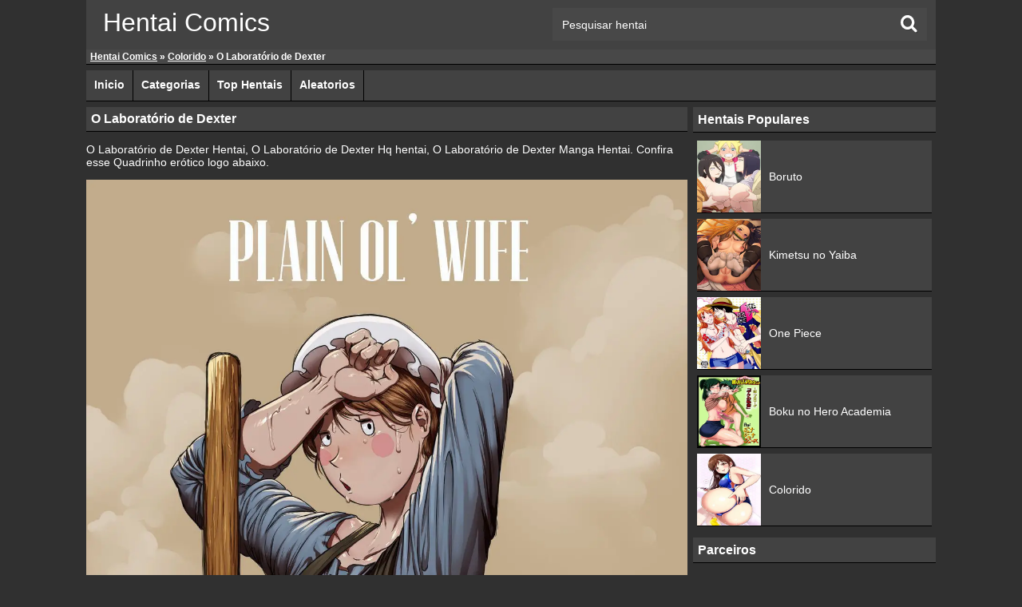

--- FILE ---
content_type: text/html; charset=UTF-8
request_url: https://hentaicomics.biz/colorido/o-laboratorio-de-dexter/
body_size: 4743
content:
<!DOCTYPE html><html lang="pt-BR"><head><meta charset="UTF-8"/><meta name="viewport" content="width=device-width, initial-scale=1"><meta name="google" content="notranslate" /><link href="https://hentaicomics.biz/wp-content/themes/hentaicomics/img/icons/favicon.ico" rel="shortcut icon"><link rel="alternate" type="application/rss+xml" title="Hentai Comics &#8211; Hq Hentai, Mangas Hentai Online RSS Feed" href="https://hentaicomics.biz/feed/" /><link type="text/css" media="all" href="https://hentaicomics.biz/wp-content/cache/autoptimize/css/autoptimize_d8c3a1206d72910827037a65cac95533.css" rel="stylesheet" /><title>O Laboratório de Dexter - Hentai Comics - Hq Hentai, Mangas Hentai Online</title><meta name="description" content="O Laboratório de Dexter Hentai, O Laboratório de Dexter Hq hentai, O Laboratório de Dexter Manga Hentai. Confira esse Quadrinho erótico logo abaixo."/><link rel="canonical" href="https://hentaicomics.biz/colorido/o-laboratorio-de-dexter/" /><meta name="twitter:card" content="summary" /><meta name="twitter:description" content="O Laboratório de Dexter Hentai, O Laboratório de Dexter Hq hentai, O Laboratório de Dexter Manga Hentai. Confira esse Quadrinho erótico logo abaixo." /><meta name="twitter:title" content="O Laboratório de Dexter - Hentai Comics - Hq Hentai, Mangas Hentai Online" /><meta name="twitter:image" content="https://hentaicomics.biz/wp-content/uploads/2020/07/01-42.jpg" /> <script type='application/ld+json'>{"@context":"https:\/\/schema.org","@type":"BreadcrumbList","itemListElement":[{"@type":"ListItem","position":1,"item":{"@id":"https:\/\/hentaicomics.biz\/","name":"Hentai Comics"}},{"@type":"ListItem","position":2,"item":{"@id":"https:\/\/hentaicomics.biz\/colorido\/","name":"Colorido"}},{"@type":"ListItem","position":3,"item":{"@id":"https:\/\/hentaicomics.biz\/colorido\/o-laboratorio-de-dexter\/","name":"O Laborat\u00f3rio de Dexter"}}]}</script> <link rel="alternate" type="application/rss+xml" title="Feed de comentários para Hentai Comics - Hq Hentai, Mangas Hentai Online &raquo; O Laboratório de Dexter" href="https://hentaicomics.biz/colorido/o-laboratorio-de-dexter/feed/" /><link rel='https://api.w.org/' href='https://hentaicomics.biz/wp-json/' /><link rel="EditURI" type="application/rsd+xml" title="RSD" href="https://hentaicomics.biz/xmlrpc.php?rsd" /><link rel="wlwmanifest" type="application/wlwmanifest+xml" href="https://hentaicomics.biz/wp-includes/wlwmanifest.xml" /><link rel='shortlink' href='https://hentaicomics.biz/?p=4564' /><link rel="alternate" type="application/json+oembed" href="https://hentaicomics.biz/wp-json/oembed/1.0/embed?url=https%3A%2F%2Fhentaicomics.biz%2Fcolorido%2Fo-laboratorio-de-dexter%2F" /><link rel="alternate" type="text/xml+oembed" href="https://hentaicomics.biz/wp-json/oembed/1.0/embed?url=https%3A%2F%2Fhentaicomics.biz%2Fcolorido%2Fo-laboratorio-de-dexter%2F&#038;format=xml" /> <script async src="https://www.googletagmanager.com/gtag/js?id=UA-171573724-1"></script> <script>window.dataLayer = window.dataLayer || []; function gtag(){dataLayer.push(arguments);} gtag('js', new Date()); gtag('config', 'UA-171573724-1');</script> <script async data-cfasync="false" type="text/javascript" src="//gravenesswomanlesszestfully.com/aas/r45d/vki/1974551/f457a179.js"></script> </head><body><div class="header"><div class="info"> <a href="https://hentaicomics.biz">Hentai Comics</a></div><div class="user-bar"><form action="https://hentaicomics.biz/" method="get"> <input type="text" class="search-form" name="s" onfocus="javascript: if(this.value == 'Pesquisar hentai') this.value = '';" onblur="javascript: if(this.value == '') { this.value = 'Pesquisar hentai';}" value="Pesquisar hentai" /> <input type="submit" class="search-button" value="" /></form><div class="clear"></div></div></div><div class="yoastbread"><p id="breadcrumbs"><span><span><a href="https://hentaicomics.biz/" >Hentai Comics</a> » <span><a href="https://hentaicomics.biz/colorido/" >Colorido</a> » <span class="breadcrumb_last">O Laboratório de Dexter</span></span></span></span></p></div><div class="navigation"><ul id="hnav" class="topmenu nav-open"><li id="menu-item-10" class="menu-item menu-item-type-custom menu-item-object-custom menu-item-home menu-item-10"><a href="https://hentaicomics.biz/">Inicio</a></li><li id="menu-item-13" class="menu-item menu-item-type-custom menu-item-object-custom menu-item-13"><a href="https://hentaicomics.biz/categorias/">Categorias</a></li><li id="menu-item-12" class="menu-item menu-item-type-custom menu-item-object-custom menu-item-12"><a href="https://hentaicomics.biz/top-hentais/">Top Hentais</a></li><li id="menu-item-14" class="menu-item menu-item-type-custom menu-item-object-custom menu-item-14"><a href="https://hentaicomics.biz/aleatorios/">Aleatorios</a></li></ul><div class="clear"></div></div><div class="main"><div class="content"><div class="posts"><h1 class="post-title">O Laboratório de Dexter</h1><div class="single-post"><p>O Laboratório de Dexter Hentai, O Laboratório de Dexter Hq hentai, O Laboratório de Dexter Manga Hentai. Confira esse Quadrinho erótico logo abaixo.</p><p><img loading="lazy" width="610" height="860" alt="O Laboratório de Dexter Hentai" src="https://hentaicomics.biz/wp-content/uploads/2020/07/01-42.jpg" /></p><p><img loading="lazy" width="610" height="860" alt="O Laboratório de Dexter Hentai" src="https://hentaicomics.biz/wp-content/uploads/2020/07/02-27.jpg" /></p><p><img loading="lazy" width="610" height="860" alt="O Laboratório de Dexter Hentai" src="https://hentaicomics.biz/wp-content/uploads/2020/07/03-36.jpg" /></p><p><img loading="lazy" width="610" height="860" alt="O Laboratório de Dexter Hentai" src="https://hentaicomics.biz/wp-content/uploads/2020/07/04-44.jpg" /></p><p><img loading="lazy" width="610" height="860" alt="O Laboratório de Dexter Hentai" src="https://hentaicomics.biz/wp-content/uploads/2020/07/05-45.jpg" /></p><p><img loading="lazy" width="610" height="860" alt="O Laboratório de Dexter Hentai" src="https://hentaicomics.biz/wp-content/uploads/2020/07/06-44.jpg" /></p><p><img loading="lazy" width="610" height="860" alt="O Laboratório de Dexter Hentai" src="https://hentaicomics.biz/wp-content/uploads/2020/07/07-45.jpg" /></p><div class="clear"></div><div class="video-category">Categorias: <a href="https://hentaicomics.biz/colorido/" rel="category tag">Colorido</a></div><div class="clear"></div></div><div class="post-comments"><div class="total-comments">8 Comentarios</div><div class="clear"></div></div><ol class="comment-list" id="comments"><li class="comment even thread-even depth-1" id="comment-194"> <img alt='' src='https://secure.gravatar.com/avatar/6c816b450e1198421e3fe55488655751?s=64&#038;d=wavatar&#038;r=g' srcset='https://secure.gravatar.com/avatar/6c816b450e1198421e3fe55488655751?s=128&#038;d=wavatar&#038;r=g 2x' class='avatar avatar-64 photo' height='64' width='64' /> <span class="comment-author">Henry:D </span> <small class="comment-data"></small><p>Legal, mas poderia ser melhor esse hentai de dexter</p><div class="clear"></div></li></li><li class="comment odd alt thread-odd thread-alt depth-1" id="comment-4175"> <img alt='' src='https://secure.gravatar.com/avatar/729cd16c2fa9bcf3f21e5b76a792dbae?s=64&#038;d=wavatar&#038;r=g' srcset='https://secure.gravatar.com/avatar/729cd16c2fa9bcf3f21e5b76a792dbae?s=128&#038;d=wavatar&#038;r=g 2x' class='avatar avatar-64 photo' height='64' width='64' /> <span class="comment-author">Vgt </span> <small class="comment-data"></small><p>Poderia haver continuação</p><div class="clear"></div></li></li><li class="comment even thread-even depth-1" id="comment-5969"> <img alt='' src='https://secure.gravatar.com/avatar/9c66e3e69fada9bdcb1543b4e7027e11?s=64&#038;d=wavatar&#038;r=g' srcset='https://secure.gravatar.com/avatar/9c66e3e69fada9bdcb1543b4e7027e11?s=128&#038;d=wavatar&#038;r=g 2x' class='avatar avatar-64 photo' height='64' width='64' /> <span class="comment-author">ToraDeAçoBlindada </span> <small class="comment-data"></small><p>Ansioso pela continuação!</p><div class="clear"></div></li></li><li class="comment odd alt thread-odd thread-alt depth-1" id="comment-6745"> <img alt='' src='https://secure.gravatar.com/avatar/199646d46d42a5a579db48e42154c3c4?s=64&#038;d=wavatar&#038;r=g' srcset='https://secure.gravatar.com/avatar/199646d46d42a5a579db48e42154c3c4?s=128&#038;d=wavatar&#038;r=g 2x' class='avatar avatar-64 photo' height='64' width='64' /> <span class="comment-author">Sr yeager </span> <small class="comment-data"></small><p>Podia ser melhor</p><div class="clear"></div></li></li><li class="comment even thread-even depth-1" id="comment-7546"> <img alt='' src='https://secure.gravatar.com/avatar/35306b9e90688db9063efa739b9ac6b0?s=64&#038;d=wavatar&#038;r=g' srcset='https://secure.gravatar.com/avatar/35306b9e90688db9063efa739b9ac6b0?s=128&#038;d=wavatar&#038;r=g 2x' class='avatar avatar-64 photo' height='64' width='64' /> <span class="comment-author">JoeG </span> <small class="comment-data"></small><p>Eu só tava atraz de uma receita de bolo e acabei chegando no inferno</p><div class="clear"></div></li></li><li class="comment odd alt thread-odd thread-alt depth-1" id="comment-9837"> <img alt='' src='https://secure.gravatar.com/avatar/f4b474b1e1d970ec65d7f1dff9139caa?s=64&#038;d=wavatar&#038;r=g' srcset='https://secure.gravatar.com/avatar/f4b474b1e1d970ec65d7f1dff9139caa?s=128&#038;d=wavatar&#038;r=g 2x' class='avatar avatar-64 photo' height='64' width='64' /> <span class="comment-author">Fan do jlulaby </span> <small class="comment-data"></small><p>Cade a continuação jlulaby seu corno</p><div class="clear"></div></li></li><li class="comment even thread-even depth-1" id="comment-11843"> <img alt='' src='https://secure.gravatar.com/avatar/4f76f99f4c7abc0306549baa6d1b8f4b?s=64&#038;d=wavatar&#038;r=g' srcset='https://secure.gravatar.com/avatar/4f76f99f4c7abc0306549baa6d1b8f4b?s=128&#038;d=wavatar&#038;r=g 2x' class='avatar avatar-64 photo' height='64' width='64' /> <span class="comment-author">Tu é? </span> <small class="comment-data"></small><p>Queria saber qual o nome desse tipo de animação</p><div class="clear"></div></li></li><li class="comment odd alt thread-odd thread-alt depth-1" id="comment-15848"> <img alt='' src='https://secure.gravatar.com/avatar/5aef461bf6880425f8828e601cfba379?s=64&#038;d=wavatar&#038;r=g' srcset='https://secure.gravatar.com/avatar/5aef461bf6880425f8828e601cfba379?s=128&#038;d=wavatar&#038;r=g 2x' class='avatar avatar-64 photo' height='64' width='64' /> <span class="comment-author">Makotu </span> <small class="comment-data"></small><p>Poderia ser maior o hentai mas de restos ótimo</p><div class="clear"></div></li></li></ol><form action="https://hentaicomics.biz/wp-comments-post.php" method="post" id="comment-form"><div class="commentname"><input style="width: 100%;height: auto;background: 0;border: 0;color: #fff;" class="input-text" type="text" name="author" id="author" value="Nome / Apelido:" onfocus="javascript: if(this.value == 'Nome / Apelido:') this.value = '';" onblur="javascript: if(this.value == '') { this.value = 'Nome / Apelido:';}" /></div><div class="comment-email"><input style="width: 100%;height: auto;background: 0;border: 0;color: #fff;" class="input-text" type="text" name="email" id="email" value="E-mail:" onfocus="javascript: if(this.value == 'E-mail:') this.value = '';" onblur="javascript: if(this.value == '') { this.value = 'E-mail:';}" /></div><div class="commentcaixa"><textarea style="min-width: 100%;max-width: 100%;min-height: 100px;max-height: 200px;background: 0;border: 0;color: #fff;" class="input-textarea" name="comment" id="comment" onfocus="javascript: if(this.value == 'Digite seu Comentario...') this.value = '';" onblur="javascript: if(this.value == '') { this.value = 'Digite seu Comentario...';}">Digite seu Comentario...</textarea></div><div class="commentsubmit"><input style="width: 100%;height: auto;background: 0;padding: 5px;cursor: pointer;border: 0;color: #fff;" class="input-submit" name="submit" id="submit" type="submit" value="Publicar Comentario" /></div> <input type="hidden" name="comment_post_ID" id="comment_post_ID" value="4564" /><div class="clear"></div></form><h2 class="post-title">Hentais Relacionados</h2><div class="post" id="post-9797"> <a href="https://hentaicomics.biz/colorido/nisekoi-porno/" title="Nisekoi porno"><img width="300" height="300" src="https://hentaicomics.biz/wp-content/uploads/2020/09/001-1-300x300.jpg" class="attachment-thumbnail size-thumbnail wp-post-image" alt="Nisekoi porno" /></a><h2 class="link"><a href="https://hentaicomics.biz/colorido/nisekoi-porno/">Nisekoi porno</a></h2></div><div class="post" id="post-18041"> <a href="https://hentaicomics.biz/shingeki-no-kyojin-hq-hentai/chocoere/" title="ChocoEre!"><img width="300" height="300" src="https://hentaicomics.biz/wp-content/uploads/2023/04/01-146-300x300.jpg" class="attachment-thumbnail size-thumbnail wp-post-image" alt="ChocoEre!" /></a><h2 class="link"><a href="https://hentaicomics.biz/shingeki-no-kyojin-hq-hentai/chocoere/">ChocoEre!</a></h2></div><div class="post" id="post-20779"> <a href="https://hentaicomics.biz/os-simpsons-hentai/os-simpsons-marge-fazendo-sexo-na-academia/" title="Os Simpsons Marge fazendo Sexo na Academia"><img width="300" height="300" src="https://hentaicomics.biz/wp-content/uploads/2023/05/Simpsons-XXX-Marge-na-academia-1-300x300.jpg" class="attachment-thumbnail size-thumbnail wp-post-image" alt="Os Simpsons Marge fazendo Sexo na Academia" /></a><h2 class="link"><a href="https://hentaicomics.biz/os-simpsons-hentai/os-simpsons-marge-fazendo-sexo-na-academia/">Os Simpsons Marge fazendo Sexo na Academia</a></h2></div><div class="post" id="post-24814"> <a href="https://hentaicomics.biz/danmachi/dungeon-no-ana-sono/" title="Dungeon no Ana Sono"><img width="300" height="300" src="https://hentaicomics.biz/wp-content/uploads/2023/05/01-220-300x300.jpg" class="attachment-thumbnail size-thumbnail wp-post-image" alt="Dungeon no Ana Sono" /></a><h2 class="link"><a href="https://hentaicomics.biz/danmachi/dungeon-no-ana-sono/">Dungeon no Ana Sono</a></h2></div><div class="post" id="post-5749"> <a href="https://hentaicomics.biz/preto-e-branco/date-a-live-origami-tobiichi/" title="Date A Live Origami Tobiichi"><img width="300" height="300" src="https://hentaicomics.biz/wp-content/uploads/2020/07/Pg_01-23-300x300.jpg" class="attachment-thumbnail size-thumbnail wp-post-image" alt="Date A Live Origami Tobiichi" /></a><h2 class="link"><a href="https://hentaicomics.biz/preto-e-branco/date-a-live-origami-tobiichi/">Date A Live Origami Tobiichi</a></h2></div><div class="post" id="post-2094"> <a href="https://hentaicomics.biz/colorido/avatar-aang-comendo-a-katara/" title="Avatar Aang Comendo a Katara"><img width="300" height="300" src="https://hentaicomics.biz/wp-content/uploads/2020/07/11-22-300x300.jpg" class="attachment-thumbnail size-thumbnail wp-post-image" alt="Avatar Aang Comendo a Katara" /></a><h2 class="link"><a href="https://hentaicomics.biz/colorido/avatar-aang-comendo-a-katara/">Avatar Aang Comendo a Katara</a></h2></div><div class="post" id="post-622"> <a href="https://hentaicomics.biz/preto-e-branco/atelier-totori-totooria-helmold/" title="Atelier Totori Totooria Helmold"><img width="300" height="300" src="https://hentaicomics.biz/wp-content/uploads/2020/07/000-300x300.jpg" class="attachment-thumbnail size-thumbnail wp-post-image" alt="Atelier Totori Totooria Helmold" /></a><h2 class="link"><a href="https://hentaicomics.biz/preto-e-branco/atelier-totori-totooria-helmold/">Atelier Totori Totooria Helmold</a></h2></div><div class="post" id="post-6695"> <a href="https://hentaicomics.biz/preto-e-branco/amagi-brilliant-park/" title="Amagi Brilliant Park"><img width="300" height="300" src="https://hentaicomics.biz/wp-content/uploads/2020/07/01-58-300x300.jpg" class="attachment-thumbnail size-thumbnail wp-post-image" alt="Amagi Brilliant Park" /></a><h2 class="link"><a href="https://hentaicomics.biz/preto-e-branco/amagi-brilliant-park/">Amagi Brilliant Park</a></h2></div><div class="post" id="post-19552"> <a href="https://hentaicomics.biz/dragon-ball-super/21-gou-kaizou-keikaku/" title="21-gou Kaizou Keikaku"><img width="300" height="300" src="https://hentaicomics.biz/wp-content/uploads/2023/05/21-gou_Kaizou_Keikaku_01-300x300.jpg" class="attachment-thumbnail size-thumbnail wp-post-image" alt="21-gou Kaizou Keikaku" /></a><h2 class="link"><a href="https://hentaicomics.biz/dragon-ball-super/21-gou-kaizou-keikaku/">21-gou Kaizou Keikaku</a></h2></div><div class="post" id="post-22599"> <a href="https://hentaicomics.biz/pokemon-hq-hentai/movie-star/" title="Movie Star"><img width="300" height="300" src="https://hentaicomics.biz/wp-content/uploads/2023/05/01-133-300x300.jpg" class="attachment-thumbnail size-thumbnail wp-post-image" alt="Movie Star" /></a><h2 class="link"><a href="https://hentaicomics.biz/pokemon-hq-hentai/movie-star/">Movie Star</a></h2></div><div class="post" id="post-23197"> <a href="https://hentaicomics.biz/pokemon-hq-hentai/alola-girls-to-fude-oroshi-no-gi/" title="Alola Girls to Fude Oroshi no Gi"><img width="300" height="300" src="https://hentaicomics.biz/wp-content/uploads/2023/05/01-159-300x300.jpg" class="attachment-thumbnail size-thumbnail wp-post-image" alt="Alola Girls to Fude Oroshi no Gi" /></a><h2 class="link"><a href="https://hentaicomics.biz/pokemon-hq-hentai/alola-girls-to-fude-oroshi-no-gi/">Alola Girls to Fude Oroshi no Gi</a></h2></div><div class="post" id="post-20711"> <a href="https://hentaicomics.biz/os-simpsons-hentai/os-simpsons-porno-xxx/" title="Os Simpsons Pornô XXX"><img width="300" height="300" src="https://hentaicomics.biz/wp-content/uploads/2023/05/Hentai-Os-Simpsons-Porno-06-300x300.jpg" class="attachment-thumbnail size-thumbnail wp-post-image" alt="Os Simpsons Pornô XXX" /></a><h2 class="link"><a href="https://hentaicomics.biz/os-simpsons-hentai/os-simpsons-porno-xxx/">Os Simpsons Pornô XXX</a></h2></div><div class="clear"></div><center><a id="mais_hentais" href="https://hentaicomics.biz/aleatorios/" style="padding: 5px 15px;background: #424242;display: inline-block;border-bottom: 1px solid #000;"><span style="color:white;font-size: 15px;"><b>Mais Hentais</b></span></a></center><div class="clear"></div><div class="clear"></div></div></div><div class="side-widget"><h3>Hentais Populares</h3><div class="textwidget"><div class="hentaisp"><article class="w_item_b"> <a href="https://hentaicomics.biz/boruto/" title="Boruto"><div class="image"><img width="240" height="295" src="https://hentaicomics.biz/wp-content/uploads/2020/07/boruto-hentai.jpg" alt="Boruto" ></div><div class="data"><h2>Boruto</h2></div></a></article><article class="w_item_b"> <a href="https://hentaicomics.biz/kimetsu-no-yaiba/" title="Kimetsu no Yaiba"><div class="image"><img width="240" height="295" src="https://hentaicomics.biz/wp-content/uploads/2020/07/Kimetsu-no-Yaiba-Hentai.jpg" alt="Kimetsu no Yaiba" ></div><div class="data"><h2>Kimetsu no Yaiba</h2></div></a></article><article class="w_item_b"> <a href="https://hentaicomics.biz/one-piece/" title="One Piece"><div class="image"><img width="240" height="295" src="https://hentaicomics.biz/wp-content/uploads/2020/07/One-Piece-Hentai.jpg" alt="One Piece" ></div><div class="data"><h2>One Piece</h2></div></a></article><article class="w_item_b"> <a href="https://hentaicomics.biz/boku-no-hero-academia/" title="Boku no Hero Academia"><div class="image"><img width="240" height="295" src="https://hentaicomics.biz/wp-content/uploads/2020/07/boku-no-hero-academia-hentai.jpg" alt="Boku no Hero Academia" ></div><div class="data"><h2>Boku no Hero Academia</h2></div></a></article><article class="w_item_b"> <a href="https://hentaicomics.biz/colorido/" title="Colorido"><div class="image"><img width="240" height="295" src="https://hentaicomics.biz/wp-content/uploads/2020/07/colorido-hentai.jpg" alt="Colorido" ></div><div class="data"><h2>Colorido</h2></div></a></article><div class="clear"></div></div></div><h3>Parceiros</h3><div class="textwidget"><p><a title="Animes Hentai" href="https://animeshentai.biz/" target="_blank" rel="follow noopener">Animes Hentai</a></p><p><a title="Rule34Video" href="https://rule34video.co/" target="_blank" rel="follow noopener">Rule34Video</a></p><p><a title="VerComicsPorno" href="https://vercomicporno.com/" target="_blank" rel="follow noopener">VerComicsPorno</a></p></div><div class="clear"></div></div><div class="clear"></div></div><div id="wpfront-scroll-top-container"> <img src="/wp-content/uploads/2021/10/top.png" alt="Top" /></div> <script type="text/javascript">function wpfront_scroll_top_init() { if (typeof wpfront_scroll_top === "function" && typeof jQuery !== "undefined") { wpfront_scroll_top({"scroll_offset":640,"button_width":0,"button_height":0,"button_opacity":0.8,"button_fade_duration":200,"scroll_duration":400,"location":1,"marginX":20,"marginY":20,"hide_iframe":false,"auto_hide":false,"auto_hide_after":2,"button_action":"top","button_action_element_selector":"","button_action_container_selector":"html, body","button_action_element_offset":0}); } else { setTimeout(wpfront_scroll_top_init, 100); } } wpfront_scroll_top_init();</script> <div class="footer"><div class="footer-links"> <strong><div class="footerlinks"> <a href="https://hentaicomics.biz"><span style="margin-right:10px;">Inicio</span></a> - <a href="https://hentaicomics.biz/categorias/"><span style="margin:0 10px;">Categorias</span></a> - <a href="https://hentaicomics.biz/top-hentais/"><span style="margin:0 10px;">Top Hentais</span></a> - <a href="https://hentaicomics.biz/aleatorios/"><span style="margin-left:10px;">Aleatorios</span></a></div> </strong></div></div> <script type="text/javascript" defer src="https://hentaicomics.biz/wp-content/cache/autoptimize/js/autoptimize_598cfc3ecd56940a0dd78bbb444ed875.js"></script><script defer src="https://static.cloudflareinsights.com/beacon.min.js/vcd15cbe7772f49c399c6a5babf22c1241717689176015" integrity="sha512-ZpsOmlRQV6y907TI0dKBHq9Md29nnaEIPlkf84rnaERnq6zvWvPUqr2ft8M1aS28oN72PdrCzSjY4U6VaAw1EQ==" data-cf-beacon='{"version":"2024.11.0","token":"b0a451d7327044ac8153ca2a96ccb7de","r":1,"server_timing":{"name":{"cfCacheStatus":true,"cfEdge":true,"cfExtPri":true,"cfL4":true,"cfOrigin":true,"cfSpeedBrain":true},"location_startswith":null}}' crossorigin="anonymous"></script>
</body></html><!-- WP Fastest Cache file was created in 0.14053297042847 seconds, on 17-06-25 2:03:40 --><!-- via php -->